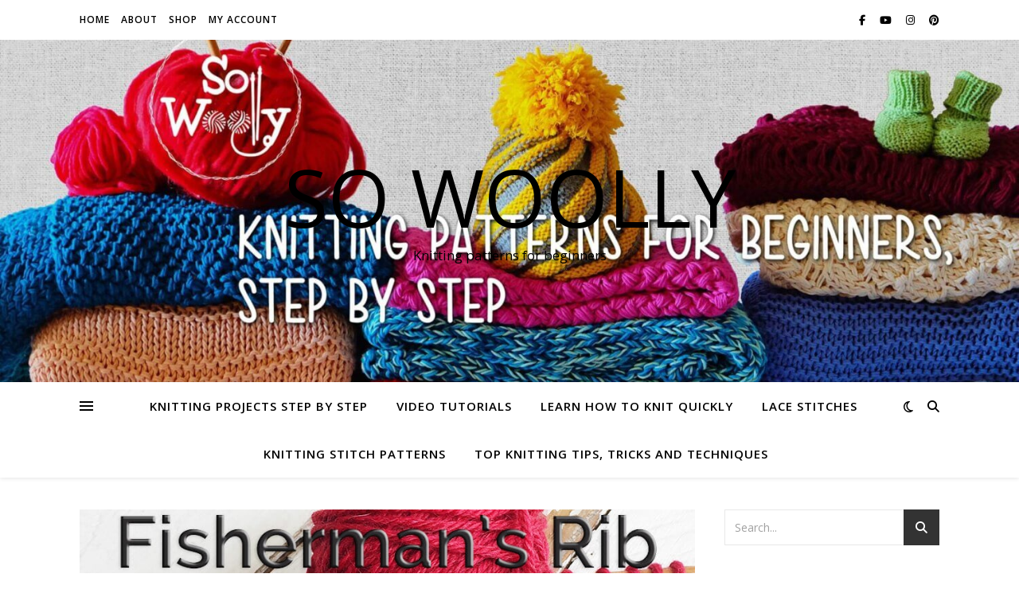

--- FILE ---
content_type: text/html; charset=utf-8
request_url: https://www.google.com/recaptcha/api2/aframe
body_size: 268
content:
<!DOCTYPE HTML><html><head><meta http-equiv="content-type" content="text/html; charset=UTF-8"></head><body><script nonce="7BcPUmz8PoNSCINjYwbFIA">/** Anti-fraud and anti-abuse applications only. See google.com/recaptcha */ try{var clients={'sodar':'https://pagead2.googlesyndication.com/pagead/sodar?'};window.addEventListener("message",function(a){try{if(a.source===window.parent){var b=JSON.parse(a.data);var c=clients[b['id']];if(c){var d=document.createElement('img');d.src=c+b['params']+'&rc='+(localStorage.getItem("rc::a")?sessionStorage.getItem("rc::b"):"");window.document.body.appendChild(d);sessionStorage.setItem("rc::e",parseInt(sessionStorage.getItem("rc::e")||0)+1);localStorage.setItem("rc::h",'1769193881340');}}}catch(b){}});window.parent.postMessage("_grecaptcha_ready", "*");}catch(b){}</script></body></html>

--- FILE ---
content_type: application/javascript; charset=utf-8
request_url: https://fundingchoicesmessages.google.com/f/AGSKWxUq1uMPLbHJCqy3jstqZQ8GHsXa731PGqg7ENW-gNMBnxg77lsA5aOAVOSeeW5vS14HPjmMTCzu7SMTClZurDuERJKSMbk98tbhelJV_d7PL8BY-H-j-2dTI71WyA9c5GvusM8QSzMZ7CVQmDhwFMEGMx71hqPgkBY8XFrsXGdhBP5XwWnL3hD7uy7o/_/getadverts?/iframead.&adunit=/adcount._plus/ads/
body_size: -1289
content:
window['18fa2154-5fc6-4248-890a-c64cc190949d'] = true;